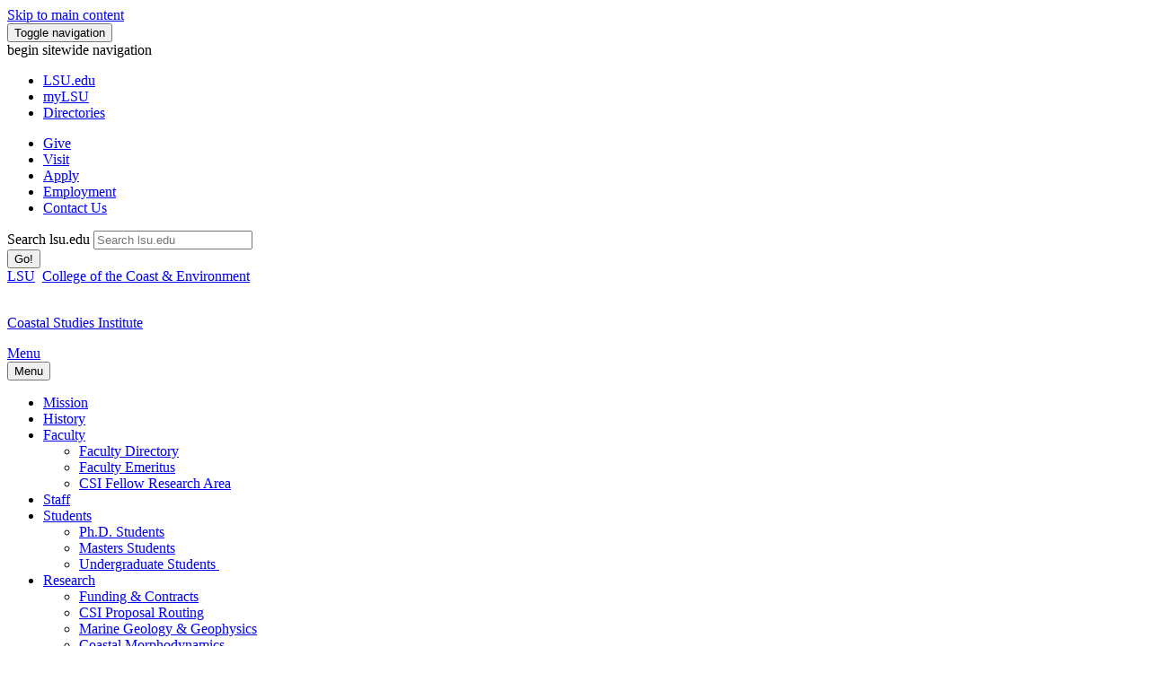

--- FILE ---
content_type: text/html; charset=UTF-8
request_url: https://lsu.edu/csi/
body_size: 28878
content:
<!DOCTYPE html><!DOCTYPE HTML><html lang="en">
   <head>
      <meta http-equiv="Content-Type" content="text/html; charset=UTF-8">
      <!-- OU Search Ignore Start Here -->
      <meta charset="utf-8">
      <meta http-equiv="X-UA-Compatible" content="IE=edge">
      <meta name="viewport" content="width=device-width, initial-scale=1">
      <link rel="icon" href="/favicon.ico">
      <title>Coastal Studies Institute</title>
      <meta name="author" content="Louisiana State University (LSU)">
      <meta name="description" content="The LSU Coastal Studies Institute primary research goal is to develop scientific knowledge, engineering principles, and planning tools to facilitate a resilient human presence and renaissance on deltaic coasts, which are threatened world-wide by land loss and declining water and sediment supplies. An additional broader goal is to enhance LSU research efforts in coastal and shelf-sea processes and products around the world.">
      
<!-- begin open graph protocol -->

<!-- Google Fonts -->
<link rel="preconnect" href="https://fonts.googleapis.com">
<link rel="preconnect" href="https://fonts.gstatic.com" crossorigin>
<link href='https://fonts.googleapis.com/css?family=Roboto' rel='stylesheet' type='text/css'>
<link href="https://fonts.googleapis.com/css2?family=Roboto:wght@700&display=swap" rel="stylesheet" type="text/css">
<!-- Bootstrap core CSS -->
<link href="/_resources/css/bootstrap.min.css" rel="stylesheet" />

<!-- Emergency messaging styles -->
<link href="/_resources/css/eoc_feed.css" rel="stylesheet" />

<!-- Custom styles for this template -->
<!--<link href="/_resources/css/carousel.css" rel="stylesheet" />-->
<link href="/_resources/css/justified-nav.css" rel="stylesheet" />
<link href="/_resources/css/homepage_footer.css" rel="stylesheet" />
<link href="/_resources/css/tiles.css" rel="stylesheet" />
<link href="/_resources/css/masthead.css" rel="stylesheet" />

<link href="/_resources/css/ldp/ouforms-bootstrap.css" rel="stylesheet"/>
<link href="/_resources/css/ldp/jquery.datetimepicker.css" rel="stylesheet"/>
      <link href="/_resources/css/carousel.css" rel="stylesheet">
      <!--Props Head: /csi/_props.head.inc--><link rel="stylesheet" id="ubermenu-basic-css" href="/_resources/css/ubermenu_basic.css" type="text/css" media="all"><link rel="stylesheet" id="ubermenu-purple" href="/_resources/css/ubermenu_purple.css" type="text/css" media="all">      <link rel="stylesheet" href="/_resources/css/oustyles.css"><script type="text/javascript">
            var OUC = OUC || {};
            OUC.globalProps = OUC.globalProps || {};
            OUC.pageProps = OUC.pageProps || {};
            OUC.props = OUC.props || {};
            
            
                OUC.globalProps['path'] = "/csi/index.php";
                OUC.globalProps['domain'] = "https://www.lsu.edu";
                OUC.globalProps['index-file'] = "index";
                OUC.globalProps['extension'] = "php";
                OUC.pageProps['pagetype'] = "dept-home";
                OUC.pageProps['top-tier-footer'] = "";
            
            var key;
            for (key in OUC.globalProps) {
            OUC.props[key] = OUC.globalProps[key];
            }
            for (key in OUC.pageProps) {
            OUC.props[key] = OUC.pageProps[key];
            }
        </script>
      
<!-- HTML5 shim and Respond.js IE8 support of HTML5 elements and media queries -->
<!--[if lt IE 9]>
<script src="https://oss.maxcdn.com/html5shiv/3.7.2/html5shiv.min.js"></script>
<script src="https://oss.maxcdn.com/respond/1.4.2/respond.min.js"></script>
<![endif]-->

<script src="/_resources/js/jquery.js"></script>
<script type="text/javascript" src="https://www.lsu.edu/_resources/js/jquery.jfeed.js"></script>
<script type="text/javascript" src="https://www.lsu.edu/_resources/js/rss_consumer.js"></script>
<script type="text/javascript" src="https://www.lsu.edu/_resources/js/scroll-top.js"></script>
<script type="text/javascript" src="https://www.lsu.edu/_resources/js/inline-tweet.min.js"></script>
<script src="//cdn.bc0a.com/autopilot/f00000000290274/autopilot_sdk.js"></script>
<!--begin ShareThis script -->
<script type='text/javascript' src='//platform-api.sharethis.com/js/sharethis.js#property=5b0d65b460e2e90011e287db&product=sop' async='async'></script>
<!-- end ShareThis scripts -->

<!-- begin sortable table script -->
<script type="text/javascript" src="https://www.lsu.edu/_resources/js/sorttable.js"></script>
<!-- end sortable table script -->

<!-- Google Tag Manager -->
<script>(function(w,d,s,l,i){w[l]=w[l]||[];w[l].push({'gtm.start':
new Date().getTime(),event:'gtm.js'});var f=d.getElementsByTagName(s)[0],
j=d.createElement(s),dl=l!='dataLayer'?'&l='+l:'';j.async=true;j.src=
'https://www.googletagmanager.com/gtm.js?id='+i+dl;f.parentNode.insertBefore(j,f);
})(window,document,'script','dataLayer','GTM-5FR2GLX');</script>
<!-- End Google Tag Manager -->

<!-- Privacy Statement Notice -->
<link href="/_resources/cookies/cookieconsent.min.css" rel="stylesheet" type="text/css" />
<script type="text/javascript" src="https://www.lsu.edu/_resources/cookies/cookieconsent.min.js"></script>
<!-- End Privacy Statement Notice --><script type="text/javascript">
			var page_id="https://www.lsu.edu/csi/index.php";
		</script>
      <!-- OU Search Ignore End Here --></head>
   <body><!-- OU Search Ignore Start Here --><noscript><iframe title="Google Tag Manager" src="https://www.googletagmanager.com/ns.html?id=GTM-5FR2GLX" style="display:none;visibility:hidden" aria-hidden="true"></iframe><p>tag manager container</p></noscript><div class="navbar navbar-inverse" role="navigation">
         <div class="container">
            <div class="navbar-header">
               <div id="skiptocontent"><a class="sr-only sr-only-focusable skip-main" href="#maincontent">Skip to main content</a></div><button type="button" class="navbar-toggle collapsed" data-toggle="collapse" data-target=".navbar-collapse"><span class="sr-only">Toggle navigation</span><span class="icon-bar"></span><span class="icon-bar"></span><span class="icon-bar"></span></button></div>
            <div class="navbar-collapse collapse">
<a id="top"><span class="sr-only sr-only-focusable">begin sitewide navigation</span></a>
<ul class="nav navbar-nav">
	<li><a class="navbar-brand gray-white" href="/index.php" title="Homepage"><span class="icon-lsu_icon"></span><span class="sr-only sr-only-focusable">LSU</span>.edu</a></li>
	<li><a class="navbar-brand gray-white" href="https://mylsu.apps.lsu.edu/" title="Login to myLSU">myLSU</a></li>
	<li><a class="navbar-brand gray-white" href="/a-z/index.php" title="A to Z Index">Directories</a></li>
</ul>
<ul class="nav navbar-nav main-calls">
	<li class="active"><a class="navbar-brand" href="https://bbis32491p.sky.blackbaud.com/give-now" title="Visit giveLSU.org">Give</a></li>
	<li class="active"><a class="navbar-brand" href="/visit/index.php" title="Visit Campus">Visit</a></li>
	<li class="active"><a class="navbar-brand" href="/admissions/apply/index.php" title="Applications">Apply</a> </li>
	<li class="active"><a class="navbar-brand" href="/hrm/careers/index.php" title="Job Opportunities">Employment</a> </li>
	<li class="active"><a class="navbar-brand" href="/about/requestinfo.php" title="Contact Information">Contact Us</a> </li>
</ul>

<!-- begin  OU search box -->
 <div class="col-sm-3 col-md-3 pull-right">
            <form action="https://lsu.edu/search/" method="get" class="navbar-form" role="search">
                <div class="input-group">
						<label for="searchbox" class="text-hide">Search lsu.edu</label>
					<input name="q" id="searchbox" type="text" class="form-control" placeholder="Search lsu.edu" onfocus="select()" />
                    <div class="input-group-btn">
                        <button class="btn btn-default" type="submit">Go!</button>
                    </div>
                </div>
				<input type="hidden" name="sitesearch" value="lsu.edu" />
            </form>
        </div>    
<!--end  OU search box -->


</div>
            <div id="etxtwrapper">
               <div id="etxtnewsalert"></div>
            </div>
            <div class="parentbar"><a href="/index.php" title="Homepage"><span class="sr-only sr-only-focusable">LSU</span><span class="icon-lsu_icon"></span></a>&nbsp;&nbsp;<span class="parentbar-college"><a href="/_archives/_2021/cce/index.php">College of the Coast &amp; Environment</a></span></div><div class="lsulogo"><a href="/csi/index.php">
      <p class="text-center"><span class="icon-lsu_icon"></span><br><span class="lsulogotext">Coastal Studies Institute</span></p></a></div><nav class="navbar navbar-default">
   <div class="container-fluid">
      <div class="navbar-header">
         <div class="collapsed" data-toggle="collapse" data-target="#bs-example-navbar-collapse-1" aria-expanded="false"><span class="navbar-menu"><a href="#bs-example-navbar-collapse-1">Menu</a></span></div><button type="button" class="navbar-toggle collapsed" data-toggle="collapse" data-target="#bs-example-navbar-collapse-1" aria-expanded="false"><span class="icon-bar"></span><span class="icon-bar"></span><span class="icon-bar"></span><span class="sr-only sr-only-focusable">Menu</span></button></div>
      <div class="collapse navbar-collapse" id="bs-example-navbar-collapse-1">
         <ul class="nav navbar-nav">
            <li><a href="/csi/mission.php">Mission</a></li>
            <li><a href="/csi/history.php">History</a></li>
            <li class="dropdown"><a href="#" class="dropdown-toggle" data-toggle="dropdown" role="button" aria-haspopup="true" aria-expanded="false">Faculty<span class="caret"></span></a><ul class="dropdown-menu">
                  <li><a href="/csi/people/faculty/index.php">Faculty Directory</a></li>
                  <li><a href="/csi/people/faculty/emeritus.php">Faculty Emeritus</a></li>
                  <li><a href="/csi/people/faculty/fellow.php">CSI Fellow Research Area</a></li>
               </ul>
            </li>
            <li><a href="/csi/people/staff/index.php">Staff</a></li>
            <li class="dropdown"><a href="#" class="dropdown-toggle" data-toggle="dropdown" role="button" aria-haspopup="true" aria-expanded="false">Students<span class="caret"></span></a><ul class="dropdown-menu">
                  <li><a href="/csi/people/students/phd.php">Ph.D. Students</a></li>
                  <li><a href="/csi/people/students/master.php">Masters Students</a></li>
                  <li><a href="/csi/people/students/undergraduate.php">Undergraduate Students&nbsp;</a></li>
               </ul>
            </li>
            <li class="dropdown"><a href="#" class="dropdown-toggle" data-toggle="dropdown" role="button" aria-haspopup="true" aria-expanded="false">Research<span class="caret"></span></a><ul class="dropdown-menu">
                  <li><a href="/osp/">Funding &amp; Contracts</a></li>
                  <li><a href="/csi/files/Routing_Proposals_CSI_Credit_Sep2017.pdf">CSI Proposal Routing</a></li>
                  <li><a href="/csi/research/marinegeology.php">Marine Geology &amp; Geophysics</a></li>
                  <li><a href="/csi/research/morphodynamics.php">Coastal Morphodynamics</a></li>
                  <li><a href="/csi/research/hydrodynamics.php">Coastal Hydrodynamics</a></li>
                  <li><a href="/csi/research/marinemeteorology.php">Marine Meteorology</a></li>
                  <li><a href="/csi/research/physical.php">Physical Oceanography &amp; Numerical Modeling</a></li>
                  <li><a href="/csi/research/oceanographic.php">Oceanographic &amp; Atmospheric Remote Sensing</a></li>
               </ul>
            </li>
            <li class="dropdown"><a href="/csi/fieldsupport1.php" class="dropdown-toggle" data-toggle="dropdown" role="button" aria-haspopup="true" aria-expanded="false">Field Support<span class="caret"></span></a><ul class="dropdown-menu">
                  <li><a href="/csi/fieldsupport1.php">Field Support Group</a></li>
                  <li><a href="/csi/files/20230927rs.pdf">Rate Sheet</a></li>
                  <li><a href="/csi/files/Field_Support_Group_Flyer_Final.pdf">FSG Flyer</a></li>
                  <li><a href="/csi/files/20171016_CSI_FSG_Presentation.pdf">FSG Presentation</a></li>
               </ul>
            </li>
            <li><a href="/csi/contact.php">Contact Us</a></li>
         </ul>
      </div>
   </div>
</nav></div>
      </div>
      <!-- OU Search Ignore End Here -->
      <div class="jumbotron">
         <div class="container" id="maincontent">
            <div class="row">
               <div class="col-md-8">
                  <div id="myCarousel" class="carousel slide pause">
                     <div id="indicator-area">
                        <ol class="carousel-indicators">
                           <li data-target="#myCarousel" data-slide-to="0" class="active"></li>
                           <li data-target="#myCarousel" data-slide-to="1"></li>
                           <li data-target="#myCarousel" data-slide-to="2"></li>
                           <li data-target="#myCarousel" data-slide-to="3"></li>
                           <li data-target="#myCarousel" data-slide-to="4"></li>
                           <li data-target="#myCarousel" data-slide-to="5"></li>
                           <li data-target="#myCarousel" data-slide-to="6"></li>
                        </ol>
                     </div>
                     <div class="carousel-inner visible-phone">
                        <div class="item active visible-phone-responsive"><a href="https://www.lsu.edu/csi/articles/hydrology-hydrodynamics.php"><img src="https://www.lsu.edu/_resources/ldp/images/.private_ldp/a101122/production/master/f9ea0642-60db-4aa2-954f-0f8fa872cef2.png" alt="a man in waders in a marsh"></a><div class="container">
                              <div class="carousel-caption"><a href="https://www.lsu.edu/csi/articles/hydrology-hydrodynamics.php" aria-hidden="true">
                                    <h1>Coastal Hydrology</h1>
                                    <p>CSI Fellow Highlight: Matt Hiatt
                                       </p></a></div>
                           </div>
                        </div>
                        <div class="item visible-phone-responsive"><a href="https://lsu.edu/csi/articles/marine-ecology-lab.php"><img src="https://www.lsu.edu/_resources/ldp/images/.private_ldp/a101122/production/master/82b5ddfc-2b26-4e7b-a72f-a8ffa02d030f.jpg" alt="a woman crouches at a shoreline"></a><div class="container">
                              <div class="carousel-caption"><a href="https://lsu.edu/csi/articles/marine-ecology-lab.php" aria-hidden="true">
                                    <h1>Marine Community Ecology</h1>
                                    <p>CSI Fellow Highlight: Cassie Glaspie</p></a></div>
                           </div>
                        </div>
                        <div class="item visible-phone-responsive"><a href="https://www.lsu.edu/csi/rolling_headliner_1.php"><img src="https://www.lsu.edu/_resources/ldp/images/.private_ldp/a101122/production/master/5c9dd96b-587f-4243-94ef-47673bfd906b.jpg" alt="Supermike II computer"></a><div class="container">
                              <div class="carousel-caption"><a href="https://www.lsu.edu/csi/rolling_headliner_1.php" aria-hidden="true">
                                    <h1>Unraveling ocean cycles using Supermike II</h1>
                                    <p>CSI Fellow Highlight: George Xue</p></a></div>
                           </div>
                        </div>
                        <div class="item visible-phone-responsive"><a href="https://www.lsu.edu/csi/rolling_headliner_2.php"><img src="https://www.lsu.edu/_resources/ldp/images/.private_ldp/a101122/production/master/77f17bcc-3612-47bf-9c30-1e6e8a5ed99e.jpg" alt="Examining the morpho- dynamics of point bars"></a><div class="container">
                              <div class="carousel-caption"><a href="https://www.lsu.edu/csi/rolling_headliner_2.php" aria-hidden="true">
                                    <h1>Examining the morpho- dynamics of point bars</h1>
                                    <p>CSI Fellow Highlight: Kory Konsoer</p></a></div>
                           </div>
                        </div>
                        <div class="item visible-phone-responsive"><a href="https://www.lsu.edu/csi/rolling_headliner_3.php"><img src="https://www.lsu.edu/_resources/ldp/images/.private_ldp/a101122/production/master/7097602e-4cf8-4138-9d6c-e2b8264278ae.jpg" alt="Two men examining marshes"></a><div class="container">
                              <div class="carousel-caption"><a href="https://www.lsu.edu/csi/rolling_headliner_3.php" aria-hidden="true">
                                    <h1>How well do marshes resist erosion?</h1>
                                    <p>CSI Fellow Highlight: Navid Jafari</p></a></div>
                           </div>
                        </div>
                        <div class="item visible-phone-responsive"><a href="https://www.sciencedaily.com/releases/2017/01/170118145054.htm"><img src="https://www.lsu.edu/_resources/ldp/images/.private_ldp/a101122/production/master/db70b472-7dfb-40d7-8324-c8d652b5ca94.jpg" alt="three people stand in knee-high water in a swamp"></a><div class="container">
                              <div class="carousel-caption"><a href="https://www.sciencedaily.com/releases/2017/01/170118145054.htm" aria-hidden="true">
                                    <h1>Mississippi River News</h1>
                                    <p>Reviving floodplain to reduce Gulf of Mexico's dead zone</p></a></div>
                           </div>
                        </div>
                        <div class="item visible-phone-responsive"><a href="https://www.soils.org/newsroom/releases/2017/0118/857/"><img src="https://www.lsu.edu/_resources/ldp/images/.private_ldp/a101122/production/master/7293065f-25ed-483a-953e-f20d184de155.png" alt="Restored floodplains help heal the Mississippi River"></a><div class="container">
                              <div class="carousel-caption"><a href="https://www.soils.org/newsroom/releases/2017/0118/857/" aria-hidden="true">
                                    <h1>Restored floodplains help heal the Mississippi River</h1>
                                    <p>Recent research from coastal scientist, John White, is highlighted in Soil Science
                                       Society of America journal</p></a></div>
                           </div>
                        </div>
                     </div><a class="pause carousel-control" href="#myCarousel" role="button" data-slide="pause"><span class="glyphicon glyphicon-pause"></span><span class="sr-only">Pause</span></a><a class="left carousel-control" href="#myCarousel" role="button" data-slide="prev"><span class="glyphicon glyphicon-chevron-left"></span><span class="sr-only">Previous</span></a><a class="right carousel-control" href="#myCarousel" role="button" data-slide="next"><span class="glyphicon glyphicon-chevron-right"></span><span class="sr-only">Next</span></a></div>
               </div>
               <div class="col-md-4"><iframe style="border: none; overflow: hidden;" src="https://www.facebook.com/plugins/page.php?href=https%3A%2F%2Fwww.facebook.com%2FLSUCoastalStudiesInstitute%2F&amp;tabs=timeline&amp;width=340&amp;height=500&amp;small_header=true&amp;adapt_container_width=true&amp;hide_cover=false&amp;show_facepile=true&amp;appId" width="340" height="500" frameborder="0" scrolling="no"></iframe></div>
            </div>
            <div class="row">
               <div class="col-md-4">
                  
                  <section class="tile-style tile-button-column">
                     <h2>Message from the Director</h2>
                     
                     <p>Welcome to the Coastal Studies Institute (CSI) at Louisiana State University. The
                        Coastal Studies Institute is an interdisciplinary organization established to foster
                        collaborative coastal science and engineering research in coastal settings, with over
                        twenty leading faculty and more students spanning five departments in five colleges
                        and schools at LSU.&nbsp; CSI is a centerpiece of LSU's <a href="/coast/index.php" target="_blank" rel="noopener">Commitment to the Coast</a>.</p>
                     
                     <p style="text-align: center;"><a class="btn btn-default btn-tile" role="button" href="/csi/directormessage.php">View the Message</a></p>
                     </section>
                  </div>
               <div class="col-md-4">
                  
                  <section class="tile-style tile-button-column">
                     <h2>Resources</h2>
                     
                     <p><a class="btn btn-default btn-tile" role="button" href="/csi/">CSI 70-year Webpage</a></p>
                     
                     <p><a class="btn btn-default btn-tile" role="button" href="https://online.fliphtml5.com/anoec/jjfs/index.html">CSI 70-year anniversary brochure</a></p>
                     
                     <p><a class="btn btn-default btn-tile" role="button" href="http://www.esl.lsu.edu/">Earth Scan Lab</a></p>
                     
                     <p><a class="btn btn-default btn-tile" role="button" href="/cce/index.php">College of Coast &amp; Environment</a></p>
                     
                     <p><a class="btn btn-default btn-tile" role="button" href="https://www.wavcis.lsu.edu/">Wave-Current-Surge Information System (WAVCIS) Coast</a></p>
                     </section>
                  </div>
               <div class="col-md-4"><a href="https://online.fliphtml5.com/anoec/jjfs/index.html"><img src="/csi/images/1broch.jpg" alt="CSI Brochure" width="290" height="406" onerror="this.onerror=null;this.src='https://a.cms.omniupdate.com/files/content?site=www&amp;path=/csi/images/1broch.jpg'"></a></div>
               <div class="all"></div>
            </div>
            <p>&nbsp;</p>
         </div>
      </div>
      <!-- OU Search Ignore Start Here -->
      <div class="container-footer">
         <div class="text-center"><a href="/index.php" title="Homepage"><span class="icon-lsu_icon"></span><span class="sr-only sr-only-focusable">LSU</span></a></div>
      </div>
      <footer>
         <div class="row">
            <div class="container">
               <div class="col-xs-10 col-sm-4">
<address>
			<p class="balance-text" itemprop="address" itemscope="itemscope" itemtype="http://schema.org/PostalAddress"><span itemprop="streetAddress"><a href="https://www.lsu.edu/index.php?utm_source=lsuhomepage&utm_medium=footer&utm_content=textlink&utm_campaign=internal_site_traffic">Louisiana State University</a></span><br />
				<span itemprop="addressLocality">Baton Rouge, Louisiana</span> <span itemprop="postalCode">70803</span><br />
				<br />
				<a href="https://itservice.lsu.edu/TDClient/51/OCUR/Requests/ServiceDet?ID=732">Website Feedback</a>
			<br /><a href="https://itservice.lsu.edu/TDClient/30/Portal/Requests/ServiceDet?ID=653">Report ADA Accessibility Concerns</a><br />
	<a href="/engagement/ocr-tix/accessibility/index.php">Accessibility Statement</a><br />
	<a href="/nondiscrimination/index.php">Non-Discrimination Notice</a><br />
				<a href="/president/messages/2024/2024-01-05-engagement-message.php">Our Commitment to Engagement</a><br />
				<a href="/privacy/index.php">Privacy Statement</a></p>
		</address>
</div>
               <div class="col-xs-10 col-sm-5">
                  <div class="text-center">
                     <ul id="footer_social_list">
                        <li><a href="https://www.facebook.com/LSUCoastalStudiesInstitute" target="_blank" role="button" class="btn"><span class="icon-facebook_icon"></span><span class="sr-only sr-only-focusable">Facebook</span><span class="sr-only sr-only-focusable">Facebook</span></a></li>
                        <li><a href="https://twitter.com/lsu" target="_blank" role="button" class="btn"><span class="icon-twitter_icon" aria-hidden="true"></span><span class="sr-only sr-only-focusable">Twitter</span></a></li>
                     </ul>
                     <div class="clearfix"></div>
                  </div>
               </div>
               <div class="col-xs-10 col-sm-3">
                  <section class="footer-address">
                     <p><a href="/csi/index.php">Coastal Studies Institute</a><br>Howe-Russell Geoscience Complex<br>Old Geology Building, Room 331<br>Baton Rouge, LA 70803<br>Telephone: (225) 578-2395<br>Fax: (225) 578-2520</p>
                     
                     <p><a href="mailto:csi@lsu.edu?subject=">csi@lsu.edu</a></p>
                  </section>
               </div>
               <div class="row">
                  <div class="col-xs-12">
                     <section class="legal-info">
<div class="text-center"><p><small>Copyright <a id="directedit" title="Alternate OU Campus Dashboard Link provided below" aria-hidden="true">&copy;</a> <span id="copyrightYear"></span> <span itemprop="name"><a href="/index.php">Louisiana State University</a></span>. All&nbsp;Rights&nbsp;Reserved.</small></p></div>
<script>document.getElementById("copyrightYear").innerHTML = new Date().getFullYear()</script>
<div class="skiptocontent"><a class="sr-only sr-only-focusable skip-main" href="http://a.cms.omniupdate.com/10/#oucampus/lsu/www">Login to OU Campus</a></div>
</section>
                  </div>
               </div>
            </div>
         </div>
      </footer>
      
<!-- Bootstrap core JavaScript
					================================================== --> 
<!-- Placed at the end of the document so the pages load faster --> 
<script src="/_resources/js/jquery.js"></script> 
<script src="/_resources/js/bootstrap.min.js"></script> 
<!--<script src="/_resources/js/docs.min.js"></script> -->

<script type='text/javascript' src='/_resources/js/hoverIntent.js?ver=3.9.2'></script> 
<script type='text/javascript'>
    /* <![CDATA[ */
var uberMenuSettings = {"speed":"300","trigger":"hoverIntent","orientation":"horizontal","transition":"slide","hoverInterval":"20","hoverTimeout":"400","removeConflicts":"on","autoAlign":"off","noconflict":"off","fullWidthSubs":"on","androidClick":"off","iOScloseButton":"on","loadGoogleMaps":"off","repositionOnLoad":"off"};
/* ]]> */
</script> 
<script type='text/javascript' src='/_resources/js/ubermenu.min.js?ver=3.9.2'></script>
<!-- begin siteimprove test -->
<script type="text/javascript">
/*<![CDATA[*/
(function() {
var sz = document.createElement('script'); sz.type = 'text/javascript'; sz.async = true;
sz.src = '//siteimproveanalytics.com/js/siteanalyze_66356275.js';
var s = document.getElementsByTagName('script')[0]; s.parentNode.insertBefore(sz, s);
})();
/*]]>*/
</script> 
<!-- end siteimprove test -->
<!-- begin google analytics -->
<script>
  (function(i,s,o,g,r,a,m){i['GoogleAnalyticsObject']=r;i[r]=i[r]||function(){
  (i[r].q=i[r].q||[]).push(arguments)},i[r].l=1*new Date();a=s.createElement(o),
  m=s.getElementsByTagName(o)[0];a.async=1;a.src=g;m.parentNode.insertBefore(a,m)
  })(window,document,'script','//www.google-analytics.com/analytics.js','ga');

  ga('create', 'UA-6754317-1', 'auto');
  ga('send', 'pageview');

</script>
<!-- end google analytcis -->
<!-- begin external link tracker -->
<!--
/**
* Function that tracks a click on an outbound link in Google Analytics.
* This function takes a valid URL string as an argument, and uses that URL string
* as the event label.
*/
-->
<script>

var trackOutboundLink = function(url) {
   ga('send', 'event', 'outbound', 'click', url, {
	   'transport': 'beacon',
	   'hitCallback': function () {document.location = url;
     }
   });
}
</script>

<script>
function handleOutboundLinkClicks(event) {
  ga('send', 'event', {
    eventCategory: 'Outbound Link',
    eventAction: 'click',
    eventLabel: event.target.href,
    transport: 'beacon'
  });
}
</script>
<!-- end external link tracker --><script type="text/javascript" src="/_resources/js/imgcarousel.js"></script><script src="/_resources/js/direct-edit.js"></script><div id="hidden" style="display:none;"><a id="de" style="color: #FFF; text-decoration: none;" href="https://a.cms.omniupdate.com/11/?skin=oucampus&amp;account=lsu&amp;site=www&amp;action=de&amp;path=/csi/index.pcf">©</a></div><script type="text/javascript" src="/_resources/js/ldp/ouforms.js"></script><script type="text/javascript" src="/_resources-104-testing/js/ldp/jquery.datetimepicker.full.js"></script>
      <!-- OU Search Ignore End Here --></body>
</html>